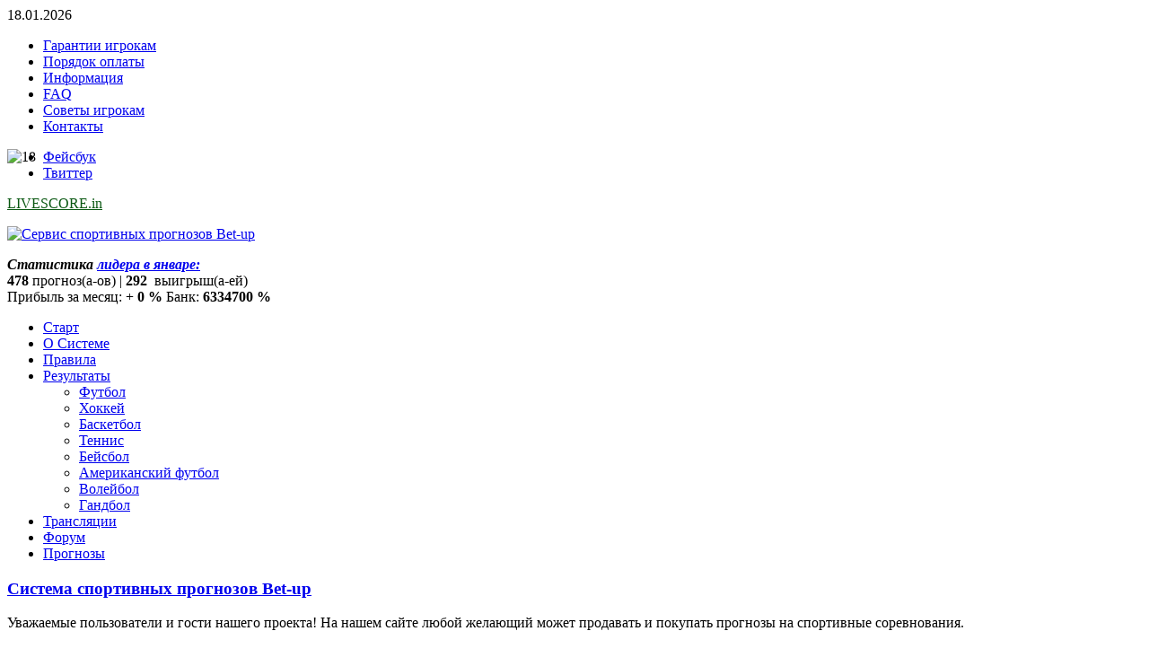

--- FILE ---
content_type: text/html; charset=utf-8
request_url: https://bet-up.ru/index.php
body_size: 7468
content:
<!DOCTYPE HTML>
<html lang="ru-ru" dir="ltr">

<head>
<meta charset="utf-8" />
  <base href="https://bet-up.ru/index.php" />
  <meta name="keywords" content="купить спорт-прогноз, спортивные прогнозы, договорные матчи, аналитический центр, биржа спортивных прогнозов, продать спортивный прогноз, продажа информации о ставках, точный прогноз на футбол, прогнозы сегодня, футбол онлайн, спортивные трансляции, спорт онлайн, спортпрогнозы с высокой проходимостью, статистика спортивных прогнозов, спортивная аналитика, заработок на ставках, прогнозы на теннис, прогнозы матчей, бесплатные прогнозы на спорт, прогнозы на хоккей, прогнозы на баскетбол, платные прогнозы, спортивные советы, советы на спорт" />
  <meta name="description" content="На нашем сайте каждый желающий может как покупать чужие, так и продавать свои прогнозы на любые спортивные события. Внутренняя статистика капперов позволит игрокам выбирать из них самого надежного, а капперы, в свою очередь, могут самостоятельно устанавливать цены на свои прогнозы" />
  <meta name="generator" content="Joomla! - Open Source Content Management" />
  <title>Система спортивных прогнозов Bet-up</title>
  <link href="/templates/home/favicon.ico" rel="shortcut icon" type="image/vnd.microsoft.icon" />
  <link rel="stylesheet" href="/cache/template/gzip.php?style-369e5134.css" type="text/css" />
  <link rel="stylesheet" href="/cache/template/gzip.php?myprognoz-1194206e.css" type="text/css" />
  <link rel="stylesheet" href="/cache/template/gzip.php?widgetkit-33172f7c-94eff2cb.css" type="text/css" />
  <script src="/cache/template/gzip.php?mootools-core-9bcda05d.js" type="text/javascript"></script>
  <script src="/cache/template/gzip.php?core-645f7c94.js" type="text/javascript"></script>
  <script src="/cache/template/gzip.php?caption-ebafc9a7.js" type="text/javascript"></script>
  <script src="/cache/template/gzip.php?forecast-84b8283e.js" type="text/javascript"></script>
  <script src="/cache/template/gzip.php?script-c7573a25.js" type="text/javascript"></script>
  <script src="/cache/template/gzip.php?myprognoz-652983a5.js" type="text/javascript"></script>
  <script src="/cache/template/gzip.php?jquery-bd74838d.js" type="text/javascript"></script>
  <script src="/cache/template/gzip.php?widgetkit-9f4bb808-011a3923.js" type="text/javascript"></script>
  <script type="text/javascript">
window.addEvent('load', function() {
				new JCaption('img.caption');
			});function keepAlive() {	var myAjax = new Request({method: "get", url: "index.php"}).send();} window.addEvent("domready", function(){ keepAlive.periodical(3600000); });
  </script>

<link rel="apple-touch-icon" href="/templates/home/apple_touch_icon.png" />
<link rel="stylesheet" href="/cache/template/gzip.php?template-c2b83178.css" />
<script src="/cache/template/gzip.php?template-b6171825.js"></script>
</head>

<body id="page" class="page sidebar-a-right sidebar-b-right isblog ">

	<div id="page-bg">
	
		<div id="page-bg2">

						
			<div id="block-toolbar">
			
				<div class="wrapper">
					
					<div id="toolbar" class="grid-block">
				
												<div class="float-left">
						
														<time datetime="2026-01-18">18.01.2026</time>
													
							<div class="module  deepest">

			<ul class="menu menu-line">
<li class="level1 item109"><a href="/2011-05-02-12-33-12" class="level1"><span>Гарантии игрокам</span></a></li><li class="level1 item290"><a href="/poryadok-oplaty" class="level1"><span>Порядок оплаты</span></a></li><li class="level1 item110"><a href="/news" class="level1"><span>Информация</span></a></li><li class="level1 item241"><a href="/gostevaya-kniga" class="level1"><span>FAQ</span></a></li><li class="level1 item171"><a href="/tips" class="level1"><span><span class="icon" style="background-image: url('https://bet-up.ru/images/yootheme/menu/s.png');"> </span>Советы игрокам</span></a></li><li class="level1 item114"><a href="/level-3" class="level1"><span>Контакты</span></a></li></ul>		
</div>							
						</div>
													
												<div class="float-right"><div class="module  deepest">

			
<p><img style="float: left;" src="/images/company/18.png" alt="18" title="Ограничение по возрасту"/></p>
		
</div>
<div class="module  deepest">

			
<ul class="social-icons">
<li class="facebook"><a title="Фейсбук" href="http://www.facebook.com/profile.php?id=100003624752279" target="_blank">Фейсбук</a></li>
<li class="twitter"><a title="Твиттер" href="http://twitter.com/#!/Betup1" target="_blank">Твиттер</a></li>
</ul>
		
</div>
<div class="module  deepest">

			
<p><span style="text-decoration: underline;"><span style="color: #0a5812;"><a href="http://www.livescore.in/ru/" title="LIVESCORE.in" target="_blank"><span style="color: #0a5812; text-decoration: underline;">LIVESCORE.in</span></a></span></span></p>
		
</div></div>
											
					</div>
					
				</div>
				
			</div>
			
			<div class="wrapper grid-block">
		
				<header id="header">
		
					<div id="headerbar" class="grid-block">
					
							
						<a id="logo" href="https://bet-up.ru">
<p><img src="/images/yootheme/logo.png" border="0" alt="Сервис спортивных прогнозов Bet-up" /></p>
</a>
												
												<div class="left"><div class="module  deepest">

			<p>
<em><strong>Статистика <a href='index.php?option=com_betup&amp;task=getprofile&amp;uid=394'>лидера в январе:</a></strong></em><br>
<strong>478 </strong>прогноз(а-ов) | <strong>292 &nbsp;</strong>выигрыш(а-ей)<br>
Прибыль за месяц: + <strong>0 %</strong> Банк: <strong>6334700 %</strong></p>		
</div></div>
												
					</div>
		
					<div id="menubar" class="grid-block">
						
												<nav id="menu"><ul class="menu menu-dropdown">
<li class="level1 item102 active current"><a href="/" class="level1 active current"><span>Старт</span></a></li><li class="level1 item108"><a href="/2011-05-02-12-32-40" class="level1"><span>О Системе</span></a></li><li class="level1 item164"><a href="/terms-conditions" class="level1"><span>Правила</span></a></li><li class="level1 item173 parent"><a href="/rezultaty" class="level1 parent"><span>Результаты</span></a><div class="dropdown columns1"><div class="dropdown-bg"><div><div class="width100 column"><ul class="level2"><li class="level2 item131"><a href="/rezultaty/football" class="level2"><span><span class="icon" style="background-image: url('https://bet-up.ru/images/yootheme/menu/ic-soccer.png');"> </span>Футбол</span></a></li><li class="level2 item132"><a href="/rezultaty/hokkey" class="level2"><span><span class="icon" style="background-image: url('https://bet-up.ru/images/yootheme/menu/ic-ice-hockey.png');"> </span>Хоккей</span></a></li><li class="level2 item133"><a href="/rezultaty/basketball" class="level2"><span><span class="icon" style="background-image: url('https://bet-up.ru/images/yootheme/menu/ic-basketball.png');"> </span>Баскетбол</span></a></li><li class="level2 item151"><a href="/rezultaty/tennis" class="level2"><span><span class="icon" style="background-image: url('https://bet-up.ru/images/yootheme/menu/ic-tennis.png');"> </span>Теннис</span></a></li><li class="level2 item134"><a href="/rezultaty/baseball" class="level2"><span><span class="icon" style="background-image: url('https://bet-up.ru/images/yootheme/menu/ic-baseball.png');"> </span>Бейсбол</span></a></li><li class="level2 item135"><a href="/rezultaty/soccer" class="level2"><span><span class="icon" style="background-image: url('https://bet-up.ru/images/yootheme/menu/ic-americanfootball.png');"> </span>Американский футбол</span></a></li><li class="level2 item562"><a href="/rezultaty/volejbol" class="level2"><span><span class="icon" style="background-image: url('https://bet-up.ru/images/yootheme/menu/ic-volleyball.png');"> </span>Волейбол</span></a></li><li class="level2 item563"><a href="/rezultaty/gandbol" class="level2"><span><span class="icon" style="background-image: url('https://bet-up.ru/images/yootheme/menu/ic-handball.png');"> </span>Гандбол</span></a></li></ul></div></div></div></div></li><li class="level1 item106"><a href="/translyatsii" class="level1"><span>Трансляции</span></a></li><li class="level1 item309"><a href="/forum-2" class="level1"><span>Форум</span></a></li><li class="level1 item561"><a href="/prognozy" class="level1"><span>Прогнозы</span></a></li></ul></nav>
								
												
					</div>
				
									
				</header>
		
								
								
								<div id="main" class="grid-block">
				
					<div id="maininner" class="grid-box">
					
								
								
												<section id="content" class="grid-block">
<div id="system-message-container">
</div>

<div id="system">

	
	<article class="item">

				<header>

										
								
			<h1 class="title">
									<a href="/">Система спортивных прогнозов Bet-up</a>
							</h1>

			
		</header>
			
		
		<div class="content clearfix">
		<p>Уважаемые пользователи и гости нашего проекта! На нашем сайте любой желающий может продавать и покупать прогнозы на спортивные соревнования.
<p>Внутренняя статистика спортивных аналитиков позволяет покупателям выбирать из них самого надежного, а аналитики, в свою очередь, могут самостоятельно устанавливать цены на свои прогнозы. Важно понимать, что спекуляция прогнозами не только запрещена, но и невозможна... Все прогнозы уникальны.</p>
<p><strong>По всем невыигрышным прогнозам гарантирован возврат потраченных на их покупку средств. Проще говоря, аналитики возвращают деньги своим покупателям, если их прогнозы оказались неверными.</strong>
</p>
<h1>Актуальные прогнозы</h1>
 
 
﻿<hr><p align="center">В настоящее время прогнозов нет.</p><hr> 

<ul>
<li>Купить этот или выставить на продажу свой прогноз вы можете в личном кабинете.</li>
<li>Для просмотра статистики продавца, нажмите на его никнейм.</li>
</ul>
<h1>Аналитики, показавшие лучшие результаты</h1>
<table class='zebra' border='0' width='100%'>
			<thead><tr>
<td align='center' width='16%'><font color='#FFFFFF'>Апрель</font></td>
<td align='center' width='16%'><font color='#FFFFFF'>Май</font></td>
<td align='center' width='16%'><font color='#FFFFFF'>Июнь</font></td>
<td align='center' width='16%'><font color='#FFFFFF'>Июль</font></td>
	</tr></thead>
	<tr>
		<td><ol>
<li><a href='index.php?option=com_betup&task=getprofile&uid=394'>SOLOMON</a>&nbsp;<span style='color: #008000; font-size: xx-small;'>+543.4%</span></li>
<li><a href='index.php?option=com_betup&task=getprofile&uid=623'>Maxim</a>&nbsp;<span style='color: #008000; font-size: xx-small;'>+186%</span></li>
<li><a href='index.php?option=com_betup&task=getprofile&uid=650'>Kolkque</a>&nbsp;<span style='color: #008000; font-size: xx-small;'>+36.1%</span></li>
<li><a href='index.php?option=com_betup&task=getprofile&uid=377'>RusCapper</a>&nbsp;<span style='color: #008000; font-size: xx-small;'>+30.8%</span></li>
<li><a href='index.php?option=com_betup&task=getprofile&uid=434'>Gangrena952</a>&nbsp;<span style='color: #008000; font-size: xx-small;'>+23.8%</span></li>
</ol></td>
		<td><ol>
<li><a href='index.php?option=com_betup&task=getprofile&uid=394'>SOLOMON</a>&nbsp;<span style='color: #008000; font-size: xx-small;'>+69.8%</span></li>
<li><a href='index.php?option=com_betup&task=getprofile&uid=673'>Fakelon_36</a>&nbsp;<span style='color: #008000; font-size: xx-small;'>+15.6%</span></li>
<li><a href='index.php?option=com_betup&task=getprofile&uid=650'>Kolkque</a>&nbsp;<span style='color: #008000; font-size: xx-small;'>+5.2%</span></li>
<li><a href='index.php?option=com_betup&task=getprofile&uid=377'>RusCapper</a>&nbsp;<span style='color: #008000; font-size: xx-small;'>+1.1%</span></li>
<li><span style='color: #FF0000;'>—</span></li>
</ol></td>
		<td><ol>
<li><a href='index.php?option=com_betup&task=getprofile&uid=394'>SOLOMON</a>&nbsp;<span style='color: #008000; font-size: xx-small;'>+21.5%</span></li>
<li><span style='color: #FF0000;'>—</span></li>
<li><span style='color: #FF0000;'>—</span></li>
<li><span style='color: #FF0000;'>—</span></li>
<li><span style='color: #FF0000;'>—</span></li>
</ol></td>
<td><p align='center'>—<br>—<br>—<br>—<br>—<br></td>
	</tr>
		</table><br>
<table style="width: 100%;" border="0">
<tbody>
<tr>
<td align="center" width="25%"><a title="О системе Bet-up" href="/2011-05-02-12-32-40"><img title="Так работает система спортивных прогнозов Bet-up" src="/images/company/rabota.png" alt="" /><br />Так это работает</a></td>
<td align="center" width="25%"><a title="Финансовые гарантии системы Bet-up" href="/2011-05-02-12-33-12"><img title="Финансовые гарантии системы спортивных прогнозов Bet-up" src="/images/company/garantii.png" alt="" /><br />Гарантии игрокам</a></td>
<td align="center" width="25%"><a title="Правила системы Bet-up" href="/terms-conditions"><img title="Правила системы спортивных прогнозов Bet-up" src="/images/company/pravila.png" alt="" /><br />Правила</a></td>
<td align="center" width="25%"><a title="Порядок оплаты прогнозов и выплаты заработка спортивным  аналитикам" href="/poryadok-oplaty"><img title="Порядок оплаты прогнозов в системе Bet-up" src="/images/company/oplata.png" alt="" /><br />Порядок оплаты</a></td>
</tr>
</tbody>
</table>
<h5 style="text-align: center;">Единственная Система спортивных прогнозов,<br />которая возвращает деньги игрокам!</h5>

<div id="accordion-310-696ceec1cc399" class="wk-accordion wk-accordion-default clearfix" >
			<h3 class="toggler"><table width="100%" border="0">   <tr><td>• Продажа подписок на прогнозы</td><td align="right"><img src="/images/company/strelki.png"/></td></tr></table></h3>
		<div class="content wk-content clearfix"><p>В Системе задействован функционал подписок на рассылку прогнозов (закладка в кабинете «Подписки»). На этой закладке вы сможете формировать, изменять или удалять свои подписки, а также отслеживать периоды, приобретенных у аналитиков, рассылок. Купить подписку на прогнозы можно у аналитика на профильной странице, если подписка будет им сформирована и выставлена на продажу. Оплата периода рассылки происходит автоматически, после отработки его аналитиком, при отсутствии жалоб на его работу.</p>
<p>Уважаемые спортивные аналитики, обращаем ваше внимание на то, что созданные вами подписки увеличивают привлекательность ваших прогнозов и приводят постоянных покупателей, которые будут получать сформированные прогнозы по электронной почте. Это удобно для оперативных ставок, т.к. известно, что коэффициенты на большинство событий плавающие. Если вы готовы выставлять прогнозы ежедневно, то формируйте на них подписки. Это покажет вашу готовность и серьезный подход к прогнозированию, что приведет к стабильному заработку.</p></div>
	</div>

<script type="text/javascript">
	
	jQuery(function($){
		
		$.widgetkit.lazyloaders.accordion($("#accordion-310-696ceec1cc399"), {"style":"default","collapseall":1,"matchheight":1,"index":111,"duration":500,"width":"auto"});
	});

</script>
<br><p style="text-align: center;"><img title="О спорт, ты — мир!" src="/images/company/picto.png" alt="О спорт, ты — мир!"/></p> 		</div>

		
			
	</article>

</div></section>
								
								
					</div>
					<!-- maininner end -->
					
										<aside id="sidebar-a" class="grid-box"><div class="grid-box width100 grid-v"><div class="module mod-box mod-box-header deepest">

		<h3 class="module-title">Результаты онлайн</h3>	<ul class="menu menu-sidebar">
<li class="level1 item193"><a href="/football" class="level1"><span><span class="icon" style="background-image: url('https://bet-up.ru/images/yootheme/menu/ic-soccer.png');"> </span>Футбол</span></a></li><li class="level1 item194"><a href="/hokkey" class="level1"><span><span class="icon" style="background-image: url('https://bet-up.ru/images/yootheme/menu/ic-ice-hockey.png');"> </span>Хоккей</span></a></li><li class="level1 item195"><a href="/basketball" class="level1"><span><span class="icon" style="background-image: url('https://bet-up.ru/images/yootheme/menu/ic-basketball.png');"> </span>Баскетбол</span></a></li><li class="level1 item196"><a href="/tennis-online" class="level1"><span><span class="icon" style="background-image: url('https://bet-up.ru/images/yootheme/menu/ic-tennis.png');"> </span>Теннис</span></a></li><li class="level1 item197"><a href="/baseball" class="level1"><span><span class="icon" style="background-image: url('https://bet-up.ru/images/yootheme/menu/ic-baseball.png');"> </span>Бейсбол</span></a></li><li class="level1 item198"><a href="/soccer" class="level1"><span><span class="icon" style="background-image: url('https://bet-up.ru/images/yootheme/menu/ic-americanfootball.png');"> </span>Американский футбол</span></a></li><li class="level1 item564"><a href="/gandbol" class="level1"><span><span class="icon" style="background-image: url('https://bet-up.ru/images/yootheme/menu/ic-handball.png');"> </span>Гандбол</span></a></li></ul>		
</div></div><div class="grid-box width100 grid-v"><div class="module mod-box mod-box-header deepest">

		<h3 class="module-title">Авторизация</h3>	

	<form class="short" action="/" method="post">
	
		
		<div class="username">
			<input type="text" name="username" size="18" placeholder="Логин" />
		</div>

		<div class="password">
			<input type="password" name="password" size="18" placeholder="Пароль" />
		</div>

				<div class="remember">
						<label for="modlgn-remember-659823855">Запомнить меня</label>
			<input id="modlgn-remember-659823855" type="checkbox" name="remember" value="yes" checked />
		</div>
				
		<div class="button">
			<button value="Войти" name="Submit" type="submit">Войти</button>
		</div>
		
		<ul class="blank">
			<li>
				<a href="/change-your-details?view=reset">Забыли пароль?</a>
			</li>
			<li>
				<a href="/change-your-details?view=remind">Забыли логин?</a>
			</li>
					</ul>
		
				
		<input type="hidden" name="option" value="com_users" />
		<input type="hidden" name="task" value="user.login" />
		<input type="hidden" name="return" value="aW5kZXgucGhwP0l0ZW1pZD0xMDI=" />
		<input type="hidden" name="c5d0ec73b092f27cdafbaa9dbe6c5166" value="1" />	</form>
	
	<script>
		jQuery(function($){
			$('form.login input[placeholder]').placeholder();
		});
	</script>
	
		
</div></div><div class="grid-box width100 grid-v"><div class="module mod-box mod-box-header deepest">

			
<script type="text/javascript" src="//yandex.st/share/share.js" charset="utf-8"></script>
<div class="yashare-auto-init" data-yashareL10n="ru" data-yashareType="none" data-yashareQuickServices="yaru,vkontakte,facebook,twitter,odnoklassniki,moimir,lj,friendfeed,gplus"></div> 
		
</div></div></aside>
										
							
				</div>
								<!-- main end -->
		
								
								
								<footer id="footer" class="grid-block">
		
										<a id="totop-scroller" href="#page"></a>
							
					<div class="module  deepest">

			<ul class="menu menu-line">
<li class="level1 item243"><a href="/live-2" class="level1"><span>Результаты</span></a></li><li class="level1 item244"><a href="/event-2" class="level1"><span>Трансляции</span></a></li><li class="level1 item283"><a href="/2011-05-02-12-32-41" class="level1"><span>О Системе</span></a></li><li class="level1 item284"><a href="/terms-conditions-2" class="level1"><span>Правила</span></a></li><li class="level1 item285"><a href="/news-2" class="level1"><span>Информация</span></a></li><li class="level1 item286"><a href="/faq-2" class="level1"><span>FAQ</span></a></li></ul>		
</div>
<div class="module  deepest">

			
<script type="text/javascript">// <![CDATA[
var _gaq = _gaq || [];
  _gaq.push(['_setAccount', 'UA-2362720-9']);
  _gaq.push(['_trackPageview']);

  (function() {
    var ga = document.createElement('script'); ga.type = 'text/javascript'; ga.async = true;
    ga.src = ('https:' == document.location.protocol ? 'https://ssl' : 'http://www') + '.google-analytics.com/ga.js';
    var s = document.getElementsByTagName('script')[0]; s.parentNode.insertBefore(ga, s);
  })();
// ]]></script>
<!--LiveInternet counter-->
<script type="text/javascript">// <![CDATA[
document.write("<a href='http://www.liveinternet.ru/click' "+
"target=_blank><img src='//counter.yadro.ru/hit?t44.6;r"+
escape(document.referrer)+((typeof(screen)=="undefined")?"":
";s"+screen.width+"*"+screen.height+"*"+(screen.colorDepth?
screen.colorDepth:screen.pixelDepth))+";u"+escape(document.URL)+
";h"+escape(document.title.substring(0,80))+";"+Math.random()+
"' alt='' title='LiveInternet' "+
"border='0' width='1' height='1'><\/a>")
// ]]></script>
<!--/LiveInternet-->
		
</div>
<div class="module  deepest">

			
<table width="100%" border="0">
<tbody>
<tr>
<td align="center"><span style="color: #0a5a23;">© Bet-up 2012 — 2017. Все права защищены.<br />Использование материалов сайта допускается<br />при условии размещения прямой ссылки на первоисточник:<br /><a href="http://bet-up.ru/">www.bet-up.ru</a></span><br /><br /></td>
</tr>
<tr>
<td align="center">
<table border="0" width="654px">
	<tr>
		<td align="right"></td>
		<td width="254px" align="center"></td>
		<td></td>
	</tr>
</table>
</td>
</tr>
</tbody>
</table>
		
</div><!--Openstat-->
<span id="openstat2234744"></span>
<script type="text/javascript">
var openstat = { counter: 2234744, next: openstat, track_links: "all" };
(function(d, t, p) {
var j = d.createElement(t); j.async = true; j.type = "text/javascript";
j.src = ("https:" == p ? "https:" : "http:") + "//openstat.net/cnt.js";
var s = d.getElementsByTagName(t)[0]; s.parentNode.insertBefore(j, s);
})(document, "script", document.location.protocol);
</script>
<!--/Openstat-->
<p style="text-align: center;">
	<a href="http://www.megastock.ru/" target="_blank"><img alt="" border="0" src="/images/acc_blue_on_transp_ru.png" /></a></p>


<p style="text-align: center;">
	<a href="https://passport.webmoney.ru/asp/certview.asp?wmid=165044502475" target="_blank"><img alt="" border="0" src="/images/v_blue_on_transp_ru.png" /></a></p>
		
				</footer>
								
			</div>
				
		</div>

	</div>
	
		                                                                                                                                                                                                                                                                                                                                                                                                                                                                                                                                                                                                                                                                                                                                                                                                                                                                                                                                                                                                                                                                                                                                                                                                                                                                                                                                                                                                                                                                                                                                                                                                      <div style="display: none;"><a href="http://suomik.com" target="_blank" title="Finland">Finland</a>&nbsp<a href="http://2sevastopol.ru" target="_blank" title="Sevastopol">Sevastopol</a>&nbsp<a href="http://joomlan.ru" target="_blank" title="joomla">joomla</a></div>
</body>
</html>